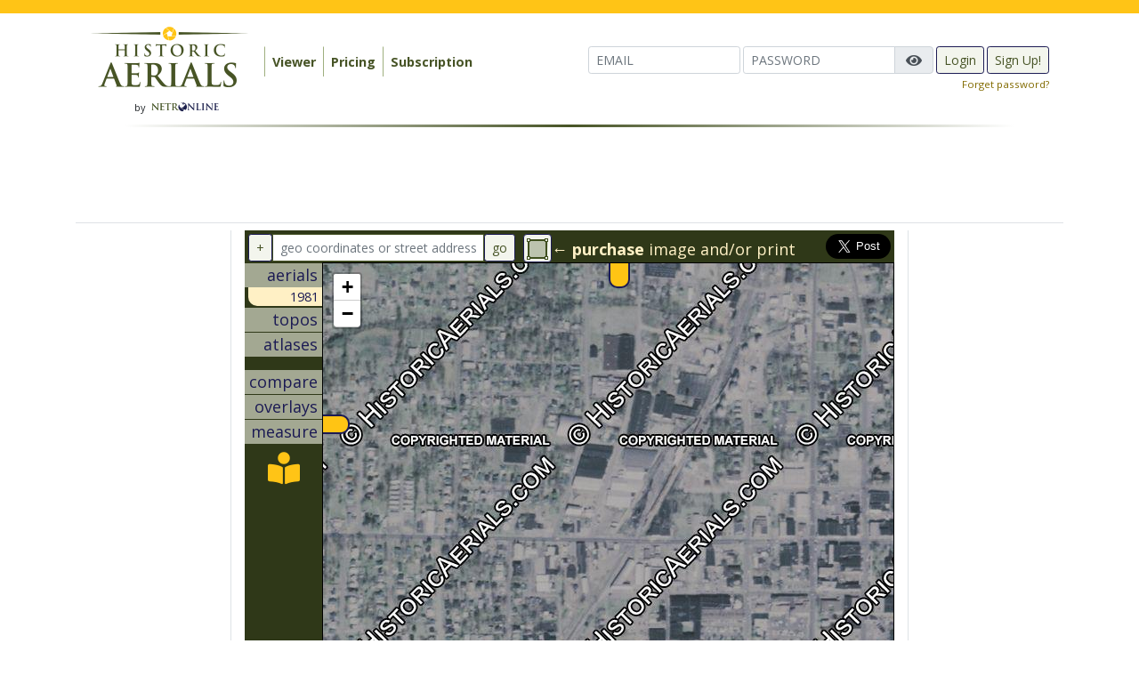

--- FILE ---
content_type: text/html; charset=UTF-8
request_url: https://www.historicaerials.com/location/36.74204803708818/-88.64211559295654/1981/16
body_size: 16842
content:
<!DOCTYPE html>
<!--[if lt IE 7]>      <html class="no-js lt-ie9 lt-ie8 lt-ie7"> <![endif]-->
<!--[if IE 7]>         <html class="no-js lt-ie9 lt-ie8"> <![endif]-->
<!--[if IE 8]>         <html class="no-js lt-ie9"> <![endif]-->
<!--[if gt IE 8]><!-->
<html class="no-js"> <!--<![endif]-->

<head>
  <meta charset="utf-8">
  <meta http-equiv="X-UA-Compatible" content="IE=edge,chrome=1">
  <meta name="description" content="">
  <meta name="keywords" content="">
  <meta name="viewport" content="width=device-width, initial-scale=1">

  <meta name="twitter:card" content="summary_large_image">
  <meta name="twitter:site" content="@HistoricAerials">
  <meta name="twitter:creator" content="@HistoricAerials">
  <meta name="twitter:title" content="Historic Aerials">
  <meta name="twitter:description" content="Aerial imagery and topographical maps of the United States">
  <meta name="twitter:image" content="https://www.historicaerials.com/snapshot/36.74204803708818/-88.64211559295654/1981/16">

  <title>
    NETRonline: Historic Aerials - Viewer  </title>

  <link rel="shortcut icon" href="/favicon.ico" type="image/x-icon">
  <link rel="icon" href="/favicon.ico" type="image/x-icon">


  <link rel="stylesheet" href="/css/normalize.min.css">
  <link rel="stylesheet" type="text/css" href="//code.jquery.com/ui/1.12.0/themes/smoothness/jquery-ui.css" />
  <link rel="stylesheet" type="text/css" href="/css/font_awesome/css/font-awesome.min.css" />
  <link rel="stylesheet" type="text/css" href="//fonts.googleapis.com/css?family=Open+Sans:400,300,600,700" />
  <link rel="stylesheet" type="text/css" href="/css/bootstrap-4.1.3/bootstrap.min.css" />
  <link rel="stylesheet" type="text/css" href="/css/netr.css?v=0.6.2" />
  <link rel="stylesheet" type="text/css" href="/css/superfish.css" />
  <link rel="stylesheet" type="text/css" href="/css/superfish_up.css" />
  <link rel="stylesheet" type="text/css" href="/css/leaflet.css" />
  <link rel="stylesheet" type="text/css" href="/css/whhg.css" />
  <link rel="stylesheet" type="text/css" href="/css/leaflet-opacity.css" />
  <link rel="stylesheet" type="text/css" href="/css/leaflet-areaselect.css" />
  <link rel="stylesheet" type="text/css" href="/css/Control.Loading.css" />
  <link rel="stylesheet" type="text/css" href="/css/leaflet.fullscreen.css" />
  <link rel="stylesheet" type="text/css" href="/js/leaflet-measure/leaflet-measure.css" />
  <link rel="stylesheet" type="text/css" href="/css/Leaflet.MousePosition.css" />
  <link rel="stylesheet" type="text/css" href="/css/viewer.css?v=0.6.2" />
  <link rel="stylesheet" type="text/css" href="/css/nouislider.css?v=0.6.2" />
<link
  href="https://cdnjs.cloudflare.com/ajax/libs/font-awesome/5.15.4/css/all.min.css"
  rel="stylesheet"
/>

<!-- Freestar Sourcepoint --->
<!-- GDPR Stub File -->
<script>"use strict"; function _typeof(t) { return (_typeof = "function" == typeof Symbol && "symbol" == typeof Symbol.iterator ? function (t) { return typeof t } : function (t) { return t && "function" == typeof Symbol && t.constructor === Symbol && t !== Symbol.prototype ? "symbol" : typeof t })(t) } !function () { var t = function () { var t, e, o = [], n = window, r = n; for (; r;) { try { if (r.frames.__tcfapiLocator) { t = r; break } } catch (t) { } if (r === n.top) break; r = r.parent } t || (!function t() { var e = n.document, o = !!n.frames.__tcfapiLocator; if (!o) if (e.body) { var r = e.createElement("iframe"); r.style.cssText = "display:none", r.name = "__tcfapiLocator", e.body.appendChild(r) } else setTimeout(t, 5); return !o }(), n.__tcfapi = function () { for (var t = arguments.length, n = new Array(t), r = 0; r < t; r++)n[r] = arguments[r]; if (!n.length) return o; "setGdprApplies" === n[0] ? n.length > 3 && 2 === parseInt(n[1], 10) && "boolean" == typeof n[3] && (e = n[3], "function" == typeof n[2] && n[2]("set", !0)) : "ping" === n[0] ? "function" == typeof n[2] && n[2]({ gdprApplies: e, cmpLoaded: !1, cmpStatus: "stub" }) : o.push(n) }, n.addEventListener("message", (function (t) { var e = "string" == typeof t.data, o = {}; if (e) try { o = JSON.parse(t.data) } catch (t) { } else o = t.data; var n = "object" === _typeof(o) && null !== o ? o.__tcfapiCall : null; n && window.__tcfapi(n.command, n.version, (function (o, r) { var a = { __tcfapiReturn: { returnValue: o, success: r, callId: n.callId } }; t && t.source && t.source.postMessage && t.source.postMessage(e ? JSON.stringify(a) : a, "*") }), n.parameter) }), !1)) }; "undefined" != typeof module ? module.exports = t : t() }();
</script>

<!-- CCPA Stub File -->
<script>(function () { var e = false; var c = window; var t = document; function r() { if (!c.frames["__uspapiLocator"]) { if (t.body) { var a = t.body; var e = t.createElement("iframe"); e.style.cssText = "display:none"; e.name = "__uspapiLocator"; a.appendChild(e) } else { setTimeout(r, 5) } } } r(); function p() { var a = arguments; __uspapi.a = __uspapi.a || []; if (!a.length) { return __uspapi.a } else if (a[0] === "ping") { a[2]({ gdprAppliesGlobally: e, cmpLoaded: false }, true) } else { __uspapi.a.push([].slice.apply(a)) } } function l(t) { var r = typeof t.data === "string"; try { var a = r ? JSON.parse(t.data) : t.data; if (a.__cmpCall) { var n = a.__cmpCall; c.__uspapi(n.command, n.parameter, function (a, e) { var c = { __cmpReturn: { returnValue: a, success: e, callId: n.callId } }; t.source.postMessage(r ? JSON.stringify(c) : c, "*") }) } } catch (a) { } } if (typeof __uspapi !== "function") { c.__uspapi = p; __uspapi.msgHandler = l; c.addEventListener("message", l, false) } })();
</script>

<!-- GPP Stub File -->
<script>window.__gpp_addFrame=function(e){if(!window.frames[e])if(document.body){var t=document.createElement("iframe");t.style.cssText="display:none",t.name=e,document.body.appendChild(t)}else window.setTimeout(window.__gpp_addFrame,10,e)},window.__gpp_stub=function(){var e=arguments;if(__gpp.queue=__gpp.queue||[],__gpp.events=__gpp.events||[],!e.length||1==e.length&&"queue"==e[0])return __gpp.queue;if(1==e.length&&"events"==e[0])return __gpp.events;var t=e[0],p=e.length>1?e[1]:null,s=e.length>2?e[2]:null;if("ping"===t)p({gppVersion:"1.1",cmpStatus:"stub",cmpDisplayStatus:"hidden",signalStatus:"not ready",supportedAPIs:["2:tcfeuv2","5:tcfcav1","6:uspv1","7:usnatv1","8:uscav1","9:usvav1","10:uscov1","11:usutv1","12:usctv1"],cmpId:0,sectionList:[],applicableSections:[],gppString:"",parsedSections:{}},!0);else if("addEventListener"===t){"lastId"in __gpp||(__gpp.lastId=0),__gpp.lastId++;var n=__gpp.lastId;__gpp.events.push({id:n,callback:p,parameter:s}),p({eventName:"listenerRegistered",listenerId:n,data:!0,pingData:{gppVersion:"1.1",cmpStatus:"stub",cmpDisplayStatus:"hidden",signalStatus:"not ready",supportedAPIs:["2:tcfeuv2","5:tcfcav1","6:uspv1","7:usnatv1","8:uscav1","9:usvav1","10:uscov1","11:usutv1","12:usctv1"],cmpId:0,sectionList:[],applicableSections:[],gppString:"",parsedSections:{}}},!0)}else if("removeEventListener"===t){for(var a=!1,i=0;i<__gpp.events.length;i++)if(__gpp.events[i].id==s){__gpp.events.splice(i,1),a=!0;break}p({eventName:"listenerRemoved",listenerId:s,data:a,pingData:{gppVersion:"1.1",cmpStatus:"stub",cmpDisplayStatus:"hidden",signalStatus:"not ready",supportedAPIs:["2:tcfeuv2","5:tcfcav1","6:uspv1","7:usnatv1","8:uscav1","9:usvav1","10:uscov1","11:usutv1","12:usctv1"],cmpId:0,sectionList:[],applicableSections:[],gppString:"",parsedSections:{}}},!0)}else"hasSection"===t?p(!1,!0):"getSection"===t||"getField"===t?p(null,!0):__gpp.queue.push([].slice.apply(e))},window.__gpp_msghandler=function(e){var t="string"==typeof e.data;try{var p=t?JSON.parse(e.data):e.data}catch(e){p=null}if("object"==typeof p&&null!==p&&"__gppCall"in p){var s=p.__gppCall;window.__gpp(s.command,(function(p,n){var a={__gppReturn:{returnValue:p,success:n,callId:s.callId}};e.source.postMessage(t?JSON.stringify(a):a,"*")}),"parameter"in s?s.parameter:null,"version"in s?s.version:"1.1")}},"__gpp"in window&&"function"==typeof window.__gpp||(window.__gpp=window.__gpp_stub,window.addEventListener("message",window.__gpp_msghandler,!1),window.__gpp_addFrame("__gppLocator"));
</script>

<script defer data-domain="historicaerials.com" src="https://analytics.netronline.dev/js/script.js"></script>

<script>
    window._sp_queue = [];
    window._sp_ = {
        config: {
            accountId: 1638,
            baseEndpoint: "https://cdn.privacy-mgmt.com",
            usnat: {
                includeUspApi: true,
            },

            gdpr: {},
            events: {
                onMessageChoiceSelect: function () {
                    console.log("[event] onMessageChoiceSelect", arguments);
                },
                onMessageReady: function () {
                    console.log("[event] onMessageReady", arguments);
                },
                onMessageChoiceError: function () {
                    console.log("[event] onMessageChoiceError", arguments);
                },
                onPrivacyManagerAction: function () {
                    console.log("[event] onPrivacyManagerAction", arguments);
                },
                onPMCancel: function () {
                    console.log("[event] onPMCancel", arguments);
                },
                onMessageReceiveData: function () {
                    console.log("[event] onMessageReceiveData", arguments);
                },
                onSPPMObjectReady: function () {
                    console.log("[event] onSPPMObjectReady", arguments);
                },

                /* Function required for resurfacing links */
                onConsentReady: function (message_type, uuid, string, info) {
                    if (message_type == "usnat" && info.applies) {
                        /* code to insert the GPP footer link */
                        document.getElementById("pmLink").style.visibility = "visible";
                        document.getElementById("pmLink").innerHTML =
                            "Privacy Preferences";
                        document.getElementById("pmLink").onclick = function () {
                            /* Set GPP ID */
                            window._sp_.usnat.loadPrivacyManagerModal("1035372");
                        };
                    }
                    if (message_type == "gdpr" && info.applies) {
                        /* code to insert the GDPR footer link */
                        document.getElementById("pmLink").style.visibility = "visible";
                        document.getElementById("pmLink").innerHTML =
                            "Privacy Preferences";
                        document.getElementById("pmLink").onclick = function () {
                            /* Set GDPR ID */
                            window._sp_.gdpr.loadPrivacyManagerModal("899033");
                        };
                    }
                },
                onError: function () {
                    console.log("[event] onError", arguments);
                },
            },
        },
    };
</script>
<script src="https://cdn.privacy-mgmt.com/unified/wrapperMessagingWithoutDetection.js" async></script>

  <!-- Google Tag Manager -->
  <script>
    (function (w, d, s, l, i) {
      w[l] = w[l] || [];
      w[l].push({
        'gtm.start': new Date().getTime(),
        event: 'gtm.js'
      });
      var f = d.getElementsByTagName(s)[0],
        j = d.createElement(s),
        dl = l != 'dataLayer' ? '&l=' + l : '';
      j.async = true;
      j.src =
        'https://www.googletagmanager.com/gtm.js?id=' + i + dl;
      f.parentNode.insertBefore(j, f);
    })(window, document, 'script', 'dataLayer', 'GTM-NHVD5QC');
  </script>
  <!-- End Google Tag Manager -->

      <script data-cfasync="false" type="text/javascript">
      var freestar = freestar || {};
      freestar.hitTime = Date.now();
      freestar.queue = freestar.queue || [];
      freestar.config = freestar.config || {};
      freestar.debug = window.location.search.indexOf('fsdebug') === -1 ? false : true;

      freestar.config.enabled_slots = [
        "historicaerials_728x90_ATF",
        "historicaerials_160x600_Right",
        "historicaerials_160x600_Left"
      ];
      ! function (a, b) {
        var c = b.getElementsByTagName("script")[0],
          d = b.createElement("script"),
          e = "https://a.pub.network/historicaerials-com";
        e += freestar.debug ? "/qa/pubfig.min.js" : "/pubfig.min.js", d.async = !0, d.src = e, c.parentNode.insertBefore(d, c)
      }(window, document);
    </script>
    <!-- Facebook Pixel Code -->
  <script>
    ! function (f, b, e, v, n, t, s) {
      if (f.fbq) return;
      n = f.fbq = function () {
        n.callMethod ?
          n.callMethod.apply(n, arguments) : n.queue.push(arguments)
      };
      if (!f._fbq) f._fbq = n;
      n.push = n;
      n.loaded = !0;
      n.version = '2.0';
      n.queue = [];
      t = b.createElement(e);
      t.async = !0;
      t.src = v;
      s = b.getElementsByTagName(e)[0];
      s.parentNode.insertBefore(t, s)
    }(window, document, 'script',
      'https://connect.facebook.net/en_US/fbevents.js');
    fbq('init', '804169886674060');
    fbq('track', 'PageView');
  </script>
  <script data-ad-client="ca-pub-2185369871946252" async
    src="https://pagead2.googlesyndication.com/pagead/js/adsbygoogle.js"></script>
  <noscript>
    <img height="1" width="1" src="https://www.facebook.com/tr?id=804169886674060&ev=PageView&noscript=1" />
  </noscript>
  <!-- End Facebook Pixel Code  -->
</head>

<body>
  <!-- Google Tag Manager (noscript) -->
  <noscript><iframe src="https://www.googletagmanager.com/ns.html?id=GTM-NHVD5QC" height="0" width="0"
      style="display:none;visibility:hidden"></iframe></noscript>
  <!-- End Google Tag Manager (noscript) -->
  <div id="yellow_bar"></div>

  <div style="display: flex; flex-direction: column;">
    <header class="container">
      <div class="navbar navbar-expand-lg navbar-light">
        <div id="logo" class="">
          <a class="navbar-brand" href="/"><img width="180"
              src="/images/logo/historicaerials-logo-180x72_27926c5d.png"></a><br>
          <span style="font-size: .6em;">by</span> <a href="http://www.netronline.com"><img width="80"
              src="/images/netronline.png"></a>
        </div>
        <button class="navbar-toggler" type="button" data-toggle="collapse" data-target="#nvbar" aria-controls="nvbar"
          aria-expanded="false" aria-label="Toggle navigation">
          <span class="navbar-toggler-icon"></span>
        </button>
        <div class="collapse navbar-collapse" id="nvbar">
          <ul class="navbar-nav">
            <li class="nav-item nav-item-area">
              <ul id='main_menu' class='sf-menu'>
<li>	<a href='/viewer'>Viewer</a></li>
<li>	<a href='/pricing'>Pricing</a></li>
<li>	<a href='/subscription'>Subscription</a></li>
</ul>            </li>
            <li class="nav-item nav-item-user">
              <form action="/login" method="post" class="form-inline">
    <input style="margin-bottom: 3px;" class="form-control form-control-sm" type="email" name="email" placeholder="EMAIL">

    <div class="input-group" style="margin-left: 3px; margin-bottom: 3px; width: auto;">
        <input id="login_password" class="form-control form-control-sm" type="password" name="password" placeholder="PASSWORD">
        <div class="input-group-append">
            <button type="button" class="input-group-text toggle-password">
                <i class="fa fa-eye"></i>
            </button>
        </div>
    </div>

    <input style="margin-left: 3px; margin-bottom: 3px;" type="submit" class="btn btn-success btn-sm" value="Login">
    <button style="margin-left: 3px; margin-bottom: 3px;" id="btn-signup" class="btn btn-success btn-sm">Sign Up!</button>
</form>

<a style="font-size: .8em; float: right;" href="/password_reset">Forget password?</a>

<script>
document.addEventListener('click', function(e) {
    const toggleBtn = e.target.closest('.toggle-password');
    if (!toggleBtn) return;

    const input = toggleBtn.closest('.input-group').querySelector('input');
    const icon  = toggleBtn.querySelector('i');
    if (!input || !icon) return;

    if (input.type === 'password') {
        input.type = 'text';
        icon.classList.remove('fa-eye');
        icon.classList.add('fa-eye-slash');
    } else {
        input.type = 'password';
        icon.classList.remove('fa-eye-slash');
        icon.classList.add('fa-eye');
    }
});
</script>
            </li>
          </ul>
        </div>
      </div>
      <div style="clear: both;">
        <span class="hr_fade"></span>
      </div>
    </header>
    <div id="content" class="container">
              <div id="top_container" class="row mb-2 pb-2 pt-1 container border-bottom">
          <div id="historicaerials_728x90_ATF" class="m-auto" style="width: 728px; height: 90px; overflow-y:hidden" class="col">
            <script data-cfasync="false" type="text/javascript">
              freestar.queue.push(function () {
                googletag.display('historicaerials_728x90_ATF');
              });
            </script>
          </div>
        </div>

        <div id="xbottom_container" class="row">
            
        <div class="right_col" style="width: 190px; flex: 0 0 190px">
          <div id="ad_left" class="col border-right pr-2">
            <div id="historicaerials_160x600_Left" style="width: 160px; height: 600px; position: sticky; top: 20px; margin-right: 0;">
              <script data-cfasync="false" type="text/javascript">
                freestar.queue.push(function () {
                  googletag.display('historicaerials_160x600_Left');
                });
              </script>
            </div>
          </div>
        </div>

          <div id="xcontent_container" class="col">
            <script type="text/javascript" src="/js/leaflet.js" defer></script>
<script type="text/javascript" src="/js/leaflet-side-by-side.js" defer></script>
<script type="text/javascript" src="/js/leaflet-opacity.js" defer></script>
<script type="text/javascript" src="/js/leaflet-tilelayer-mask.js" defer></script>
<script type="text/javascript" src="/js/leaflet-areaselect.js" defer></script>
<script type="text/javascript" src="/js/Control.Loading.js" defer></script>
<script type="text/javascript" src="/js/leaflet-measure/leaflet-measure.min.js" defer></script>
<script type="text/javascript" src="/js/nouislider.min.js" defer></script>
<script type="text/javascript" src="/js/Leaflet.MousePosition.js" defer></script>








  <script>
    window.checkPayload = {"payload":"eyJ0b2tlbiI6IjA1ZWMxNDg3NzRjZjNiZGZhZWE2MzExZWQzOWMzZDAyIiwiYWRzX2xvYWQiOmZhbHNlLCJmaXJzdF90aW1lX2xvYWQiOnRydWUsInRpbWUiOjE3Njk5NjgxMjgsImlzX3VzZXJfcm9sZV9zdWIiOmZhbHNlfQ==","sig":"1f142a16ea70620bde7bc5d93a086d9c6e33017d0f8b356de3fd1b28038f95af"};
  </script>




<script type="text/javascript" defer>
  window.scriptExecuted = false;

  function isMobileDevice() {
    return /Mobi|Android|iPhone|iPad|iPod|BlackBerry|IEMobile|Opera Mini/i.test(navigator.userAgent);
  }
  window.scriptExecuted = true;
  

  async function func_54d872d96d() {
      const elementIds = isMobileDevice()
          ? ['historicaerials_728x90_ATF']
          : [
              'historicaerials_728x90_ATF',
              'historicaerials_160x600_Right',
              'historicaerials_160x600_Left'
          ];

      const anySlotLoaded = await func_9151bc2729(elementIds);
  }



  function func_9151bc2729 (elementIds) {

  if (!Array.isArray(elementIds)) {
    elementIds = [
      'historicaerials_728x90_ATF',
      'historicaerials_160x600_Right',
      'historicaerials_160x600_Left'
    ];
  }

  return new Promise((resolve) => {

    setTimeout(() => {
      const anyReady = elementIds.some(id => {

        const slot = document.getElementById(id);
        if (!slot) {
          return false;
        }

        let queryId = slot.getAttribute('data-google-query-id');
        if (!queryId) {
          const inner = slot.querySelector('[data-google-query-id]');
          queryId = inner ? inner.getAttribute('data-google-query-id') : null;
        }

        const ok =
          !!queryId &&
          queryId !== "true" &&
          queryId !== "false" &&
          queryId.length > 5;


        return ok;
      });


      if (anyReady) {
        window.checkPayload = {"payload":"eyJ0b2tlbiI6IjczMGI2MTUyNTg4YTk3YTNlMTA1NjJjYzRmNTExYmI2IiwiYWRzX2xvYWQiOnRydWUsImZpcnN0X3RpbWVfbG9hZCI6dHJ1ZSwidGltZSI6MTc2OTk2ODEyOCwiaXNfdXNlcl9yb2xlX3N1YiI6ZmFsc2V9","sig":"318f212fa2a9c0d309d27da54a44e662d7eaa86a872a393fe3f1e16673b1fc95"};
      }

      resolve(anyReady);
    }, 25000);
  });
}

   window.onload = function() {
    func_54d872d96d();
  };

</script>


<script type="text/javascript" src="/js/viewer.js?v=0.6.2" defer></script>
<div id="viewer">
  <form id="form-search">
    <input id="left_layer" type="hidden" name="left_layer" value="map">
    <input id="right_layer" type="hidden" name="right_layer" value="map">
    <input id="selected_mode" type="hidden" name="selected_mode" value="">
    <input id="user_role" type="hidden" name="user_role" value="G">
    <div id="mc_top" class="container">
      <div class="row">
        <div class="input-group input-group-sm col-md-5 pt-1 pl-1 pr-0">
          <div class="input-group-btn">
            <button id="coord_ctrl" class="btn btn-success btn-sm" type="button">+</button>
          </div>
          <input id="search_address" class="form-control" type="text" name="search_address" placeholder="geo coordinates or street address">
          <div class="input-group-btn">
            <button id="search_btn" class="btn btn-success btn-sm" type="button">go</button>
          </div>
        </div>
        <div class="col-md-7 text-left pl-0 pt-1 pr-1">
          <div class="col-xs-2 float-left">
            <select id="select_feet" class="form-control-sm ml-1" style="display: none;">
              <option value="100" selected>100 ft.</option>
              <option value="200">200 ft.</option>
              <option value="300">300 ft.</option>
              <option value="500">500 ft.</option>
              <option value="750">750 ft.</option>
              <option value="1000">1000 ft.</option>
            </select>
          </div>

          <div id="select_option" class="btn-group view_control float-left">

            
                          <button type="button" class="btn btn-success select_mode ml-1" id="square" title="Select Square"><img src="/images/square_sizer.png"></button>
                      </div>

                      <div id="select_prompt" class="float-left pt-1">
              <span>&larr; <strong>purchase</strong> image and/or print</span>
            </div>

          

          <div id="save_gallery" class="">
            <button type="button" class="btn btn-success btn-sm" id="clip_area">Save to Gallery</button>
            <button type="button" class="btn btn-success btn-sm" id="clip_area_cancel">Cancel</button>
          </div>
          <div id="purchase_selection" class="">
            <button type="button" class="btn btn-success btn-sm" id="purchase_area">Purchase Selection</button>
            <button type="button" class="btn btn-success btn-sm" id="purchase_area_cancel">Cancel</button>
          </div>



          <script>
            window.twttr = (function(d, s, id) {
              var js, fjs = d.getElementsByTagName(s)[0],
                t = window.twttr || {};
              if (d.getElementById(id)) return t;
              js = d.createElement(s);
              js.id = id;
              js.src = "https://platform.twitter.com/widgets.js";
              fjs.parentNode.insertBefore(js, fjs);

              t._e = [];
              t.ready = function(f) {
                t._e.push(f);
              };
              return t;
            }(document, "script", "twitter-wjs"));
          </script>
          <script>
            var rs = 'tiles';
          </script>
          <script>
            var msv_years = ["T2023","T2016","T2015","T2014","T2013","T2012","T2008","T2007","T2006","T2005","T2004","T2003","T2002","T2001","T2000","T1999","T1998","T1997","T1996","T1995","T1994","T1993","T1992","T1991","T1990","T1989","T1988","T1987","T1986","T1985","T1984","T1983","T1982","T1981","T1980","T1979","T1978","T1977","T1976","T1975","T1974","T1973","T1972","T1971","T1970","T1969","T1968","T1967","T1966","T1965","T1964","T1963","T1962","T1961","T1960","T1959","T1958","T1957","T1956","T1955","T1954","T1953","T1952","T1951","T1950","T1949","T1948","T1947","T1946","T1945","T1944","T1943","T1942","T1941","T1940","T1939","T1938","T1937","T1936","T1935","T1934","T1933","T1932","T1931","T1930","T1929","T1928","T1927","T1926","T1925","T1924","T1923","T1922","T1921","T1920","T1919","T1918","T1917","T1916","T1915","T1914","T1913","T1912","T1911","T1910","T1909","T1908","T1907","T1906","T1905","T1904","T1903","T1902","T1901","T1900","T1899","T1898","T1897","T1896","T1895","T1894","T1893","T1892","T1891","T1890","T1889","T1888","T1887","T1886","T1885","T1884","T1883","2014","2015","1920","1927","1926","1928","1931","1932","1933","1934","1936","1937","1939","1940","1941","1942","1943","1944","1945","1946","1947","1948","1949","1950","1938","1951","1952","1953","T5438976","1956","1955","T2017","1958","1959","1960","1961","1962","1963","1964","1965","1957","1966","1967","1969","1968","1954","1970","1971","1972","1973","2016","1974","1975","1976","1977","1978","1979","1980","1981","1982","1983","1984","T2018","T1882","1986","1987","1988","1985","1989","1990","1991","1992","1993","2017","1994","1995","1996","1997","1998","1999","T2019","2000","2018","2019","2001","2002","T2020","2020","2003","2004","2005","T2021","T2022","2021","2006","2007","2022","2008","2009","2010","1930","1929","2013","2011","2023","1935","2012","111","222","333",""];
          </script>
          <div id="twat" style="height: 24px;" class="d-inline float-right pt-0 pr-0">
            <a class="twitter-share-button" href="https://twitter.com/intent/tweet" data-size="large" data-text="(your message) " data-url=""></a>
          </div>
        </div>
      </div>
      <div id="coords">
        <div style="margin-top: 4px;">
          <div class="">
            <div style="display: inline-block; width: 100px; text-align: right;">coordinates:</div>
            <div style="display: inline-block;">
              <input type="text" name="latitude" id="latitude" size="10" class="form-control-sm coord micro" placeholder="Latitude">
              <input type="text" name="longitude" id="longitude" size="10" class="form-control-sm coord micro" placeholder="Longitude">
            </div>
          </div>
        </div>
        <div style="margin-top: 4px;">
          <div class="">
            <div style="display: inline-block; width: 100px; text-align: right;">latitude:</div>
            <div style="display: inline-block;">
              <input type="text" name="lat_deg" size="10" class="form-control-sm coord micro" placeholder="Degrees">
              <input type="text" name="lat_min" size="10" class="form-control-sm coord micro" placeholder="Minutes">
              <input type="text" name="lat_sec" size="10" class="form-control-sm coord micro" placeholder="Seconds">
              <input type="radio" name="lat_dir" class="coord" value="N"><span class="micro"> North</span>
              &nbsp;&nbsp;&nbsp;
              <input type="radio" name="lat_dir" class="coord" value="S"><span class="micro"> South</span>
            </div>
          </div>
        </div>
        <div style="margin-top: 4px;">
          <div class="">
            <div style="display: inline-block; width: 100px; text-align: right;">longitude:</div>
            <div style="display: inline-block;">
              <input type="text" name="lng_deg" size="10" class="form-control-sm coord micro" placeholder="Degrees">
              <input type="text" name="lng_min" size="10" class="form-control-sm coord micro" placeholder="Minutes">
              <input type="text" name="lng_sec" size="10" class="form-control-sm coord micro" placeholder="Seconds">
              <input type="radio" name="lng_dir" class="coord" value="E"><span class="micro"> East</span>
              &nbsp;&nbsp;&nbsp;
              <input type="radio" name="lng_dir" class="coord" value="W"><span class="micro"> West</span>
            </div>
          </div>
        </div>
        <div style="margin-top: 4px;">
          <div class="">
            <div style="display: inline-block; width: 100px; text-align: right;"></div>
            <div style="display: inline-block;">
              <table class="table">
                <tbody>
                  <tr>
                    <td>state</td>
                    <td>meridian</td>
                    <td>township/dir</td>
                    <td>range/dir</td>
                    <td>section</td>
                  </tr>
                  <tr>
                    <td>
                      <select id="coord_state" name="coord_state" class="twn micro">
                        <option value="0">-- select --</option>
                                                  <option value="AL">Alabama</option>
                                                  <option value="AK">Alaska</option>
                                                  <option value="AZ">Arizona</option>
                                                  <option value="AR">Arkansas</option>
                                                  <option value="CA">California</option>
                                                  <option value="CO">Colorado</option>
                                                  <option value="FL">Florida</option>
                                                  <option value="ID">Idaho</option>
                                                  <option value="IL">Illinois</option>
                                                  <option value="IN">Indiana</option>
                                                  <option value="IA">Iowa</option>
                                                  <option value="KS">Kansas</option>
                                                  <option value="LA">Louisiana</option>
                                                  <option value="MI">Michigan</option>
                                                  <option value="MN">Minnesota</option>
                                                  <option value="MS">Mississippi</option>
                                                  <option value="MO">Missouri</option>
                                                  <option value="MT">Montana</option>
                                                  <option value="NE">Nebraska</option>
                                                  <option value="NV">Nevada</option>
                                                  <option value="NM">New Mexico</option>
                                                  <option value="ND">North Dakota</option>
                                                  <option value="OH">Ohio</option>
                                                  <option value="OK">Oklahoma</option>
                                                  <option value="OR">Oregon</option>
                                                  <option value="SD">South Dakota</option>
                                                  <option value="UT">Utah</option>
                                                  <option value="WA">Washington</option>
                                                  <option value="WI">Wisconsin</option>
                                                  <option value="WY">Wyoming</option>
                                              </select>
                    </td>
                    <td>
                      <select disabled id="coord_meridian" name="coord_meridian" class="twn micro">
                        <option value="0">---</option>
                      </select>
                    </td>
                    <td>
                      <select disabled id="coord_township" name="coord_township" class="twn micro">
                        <option value="0">---</option>
                      </select> /
                      <select disabled id="coord_township_dir" name="coord_township_dir" class="twn micro">
                        <option value="0">---</option>
                      </select>
                    </td>
                    <td>
                      <select disabled id="coord_range" name="coord_range" class="twn micro">
                        <option value="0">---</option>
                      </select> /
                      <select disabled id="coord_range_dir" name="coord_range_dir" class="twn micro">
                        <option value="0">---</option>
                      </select>
                    </td>
                    <td>
                      <select disabled id="coord_section" name="coord_section" class="twn micro">
                        <option value="0">---</option>
                      </select>
                    </td>
                  </tr>
                </tbody>
              </table>
            </div>
          </div>
        </div>
      </div>
  </form>
</div>
<div id="mcc">
  <div id="mc_container" class="d-flex flex-row">
    <div id="mc_left_opts">
      <a id="lay" class="btn-option left-opt" href="#" title="select aerials year">
        <div class="left-btn-wrap">aerials</div>
      </a>
      <div id="lay_sel" class="left_sel">lay</div>

      <a id="lty" class="btn-option left-opt" href="#" title="select topo year">
        <div class="left-btn-wrap">topos</div>
      </a>
      <div id="lty_sel" class="left_sel">lty</div>

      <a id="lat" class="btn-option left-opt" href="#" title="select atlas">
        <div class="left-btn-wrap">atlases</div>
      </a>
      <div id="lat_sel" class="left_sel">lat</div>
      <div style="line-height: .8em;">&nbsp;</div>
      <a id="compare" class="btn-option left-opt" href="#" title="compare two different layers">
        <div class="left-btn-wrap">compare</div>
      </a>
      <div id="left_tool" class="left_sel">tool</div>

      <a id="overlay" class="btn-option left-opt" href="#" title="select overlay">
        <div class="left-btn-wrap">overlays</div>
      </a>
      <div id="left_overlay" class="left_sel">overlay</div>

      <a id="measure" class="btn-option left-opt" href="#" title="measure distance between two points">
        <div class="left-btn-wrap">measure</div>
      </a>
      <div id="measure-container"></div>
      <div style="width: 100%; position: relative; text-align: center; margin-top: 10px;">
        <a href="#help_dialog" class="helper" data-backdrop="false" data-toggle="modal" title="Viewer Guide"><i class="fas fa-book-reader fa-2x"></i></a>
                  <div id="ug_hint" style="position: absolute; font-size: .9em; color: #fff; font-weight: bold; width: 300px; background-color: #f00; z-index: 1000; display: inline-block;" class="mt-1">
            <div class="arrow_left"></div> Lost? Try the Viewer Guide!
          </div>
              </div>
    </div>
    <div id="mc_left_vars"></div>
    <div id="map_col" style="display: block;">
      <div id="compare_wrap">
        <div id="xslider"><input id="slide_ctrl" style="width: 100%;" class="" type="range" min="30" max="970" value="500"></div>
      </div>
      <div style="position: relative; height: 100%; width: 100%;">
        <div id="mapid">
          <!--
                        <a id="left_ctrl" class="pull_ctrl">&ltrif;</a>
                        <a id="top_ctrl" class="pull_ctrl">&utrif;</a>
                        <a id="right_ctrl" class="pull_ctrl">&nbsp;&rtrif;</a>
                        -->
          <a id="left_ctrl" class="pull_ctrl">&nbsp;</a>
          <a id="top_ctrl" class="pull_ctrl">&nbsp;</a>
          <a id="right_ctrl" class="pull_ctrl">&nbsp;</a>
        </div>
      </div>
    </div>
    <div id="mc_right_vars" class=""></div>
    <div id="mc_right_opts" class="">
      <a id="ray" class="btn-option right-opt" href="#">
        <div class="right-btn-wrap">aerials</div>
      </a>
      <div id="ray_sel" class="right_sel">ray</div>
      <a id="rty" class="btn-option right-opt" href="#">
        <div class="right-btn-wrap">topos</div>
      </a>
      <div id="rty_sel" class="right_sel">rty</div>
      <a id="rat" class="btn-option right-opt" href="#">
        <div class="right-btn-wrap">atlases</div>
      </a>
      <div id="rat_sel" class="right_sel">rat</div>
    </div>
  </div>
</div>
</div>

<form id="form_gallery" action="" method="post">
  <input id="fp_title" type="hidden" name="fp_title" value="">
  <input id="fp_layer" type="hidden" name="fp_layer" value="">
  <input id="fp_mode" type="hidden" name="fp_mode" value="">
  <input id="fp_center_lat" type="hidden" name="fp_center_lat" value="">
  <input id="fp_center_lng" type="hidden" name="fp_center_lng" value="">
  <input id="fp_aspect_w" type="hidden" name="fp_aspect_w" value="">
  <input id="fp_aspect_h" type="hidden" name="fp_aspect_h" value="">
  <input id="fp_north" type="hidden" name="fp_north" value="">
  <input id="fp_west" type="hidden" name="fp_west" value="">
  <input id="fp_south" type="hidden" name="fp_south" value="">
  <input id="fp_east" type="hidden" name="fp_east" value="">
  <input id="fp_scale" type="hidden" name="fp_scale" value="">
  <input id="fp_zoom" type="hidden" name="fp_zoom" value="">
  <input id="fp_fpi" type="hidden" name="fp_fpi" value="">
</form>
<div id="gallery_add_dialog" class="modal" tabindex="-1" role="dialog">
  <div class="modal-dialog modal-dialog-centered" role="document">
    <div class="modal-content">
      <div class="modal-header">
        <h5 class="modal-title">Add selection to gallery</h5>
        <button type="button" class="close" data-dismiss="modal" aria-label="Close">
          <span aria-hidden="true">&times;</span>
        </button>
      </div>
      <div class="modal-body">
        <p>Please provide a title that will help you identify this snapshot.</p>
        <p><input id="gallery_title" class="form-control" type="text" name="gallery_title" autofocus></p>
      </div>
      <div class="modal-footer">
        <button id="save_to_gallery" type="button" class="btn btn-success">Save</button>
        <button type="button" class="btn btn-success" data-dismiss="modal">Cancel</button>
      </div>
    </div>
  </div>
</div>
<div id="rectangle_warning" class="modal" tabindex="-1" role="dialog">
  <div class="modal-dialog modal-dialog-centered" role="document">
    <div class="modal-content">
      <div class="modal-header">
        <h5 class="modal-title">Notice</h5>
        <button type="button" class="close" data-dismiss="modal" aria-label="Close">
          <span arie-hidden="true">&times;</span>
        </button>
      </div>
      <div class="modal-body">
        <p><p>You have opted to select a rectangular area where width and height may be different. The PDF Builder and JPEG 680 download utilities are not available for rectangular selections.</p></p>
        <p><input id="rectangle_warning_off" type="checkbox" name="rectangle_warning_off" value="1">&nbsp;Don't display this again</p>
      </div>
      <div class="modal-footer">
        <button type="button" class="btn btn-success" data-dismiss="modal">Ok</button>
      </div>
    </div>
  </div>
</div>
<div id="tile_wait_left" style="display: none;"><img src="/images/tile_wait.gif"></div>
<div id="tile_wait_right" style="display: none;"><img src="/images/tile_wait.gif"></div>
<div id="unauthorized_copy" style="display: none; font-size: .8em;"><p>Copying imagery via unauthorized methods such as printing or&nbsp;screen capture&nbsp;are&nbsp;prohibited, and a violation of use policy.</p></div>
<div style="display: none;">
  <div id="help-layer_single"><p>Turn layer compare tools off</p></div>
  <div id="help-layer_flashlight"><p>Use the spotlight tool for revealing a portion of the area layer as selected by the right hand layer</p></div>
  <div id="help-layer_side"><p>Compare two layers with a slide-able border</p></div>
  <div id="help-layer_diffuse"><p>Compare two layers (years) by using the slider to vary the&nbsp;level&nbsp;of opacity on the right hand layer</p></div>
  <div id="help-overlay_off"><p>Turn off all overlays</p></div>
  <div id="help-overlay_all"><p>Show all roads</p></div>
  <div id="help-overlay_major"><p>Show only major roads</p></div>
  <div id="help-overlay_counties"><p>Show counties</p></div>
  <div id="help-overlay_cities"><p>Show cities</p></div>
</div>
<script type="text/javascript">
  var preload_gallery_id = 0;
  var preload_coords = '36.74204803708818:-88.64211559295654:1981:16';
</script>
          </div>

          <div class="left_col" style="width: 190px; flex: 0 0 190px">
            <div id="ad_right" class="col border-left pl-2" style="width: 190px; flex: 0 0 190px">
              <div id="historicaerials_160x600_Right" style="width: 160px; height: 600px; position: sticky; top: 20px;">
                <script data-cfasync="false" type="text/javascript">
                  freestar.queue.push(function () {
                    googletag.display('historicaerials_160x600_Right');
                  });
                </script>

              </div>
            </div>
          </div>
        </div>
          </div>
      <footer class="mt-3" style="padding-bottom:110px; padding-top:20px">
        <div class="container">
        <div id="newsletter-callout">
          <div class="d-flex flex-column flex-md-row justify-content-between align-items-md-center">
            <div class="d-flex flex-row">
            <div class="p-1">
                <img src="/images/newsletter-icon.svg" />
              </div>
              <div class="px-2">
                <h3><strong>Unlock the Virtual Time Machine!</strong></h3>
                <p style="font-size: .9rem">Sign up for our newsletter, <i>The High Flyer</i>, and gain exclusive insights tailored for historians, environmental due diligence professionals, archaeologists, surveyors, and metal detector enthusiasts. Stay updated with our latest advancements and content.</p>
                <div class="d-md-none mt-3 mt-md-0">
                  <a href="/newsletter" class="btn btn-outline-white">Sign Up Today!</a>
                </div>
                </div>
            </div>
            <div class="d-none d-md-block">
              <a href="/newsletter" class="btn btn-outline-white">Sign Up Today!</a>
            </div>
          </div>
        </div>

        <div class="bottom_social">
          FOLLOW US ON:
          <span style="font-size: 1.6em;">
            &nbsp;
            <a href="http://www.twitter.com/historicaerials"><i class="fab fa-twitter-square"></i></a>
            &nbsp;
            <a href="https://www.facebook.com/HistoricAerialscom-376649505837800/"><i
              class="fab fa-facebook-square"></i></a>
            &nbsp;
            <a href="https://www.linkedin.com/company/historic-aerials/?viewAsMember=true"><i
              class="fab fa-linkedin-square"></i></a>
          </span>
        </div>
        <div class="bottom_links row">
          <div class="col-md">
            <ul class="bl_links">
              <li><strong>About</strong></li>
              <li><a href="/about-us">Introduction</a></li>
              <li><a href="/aerial-photos">Aerial Photos</a></li>
              <li><a href="/topo-maps">Topographic Maps</a></li>
              <li><a href="/topo-map-directory">Topographic Map Directory</a></li>
              <li><a href="/topo-map-key">Topographic Map Key</a></li>
              <li><a href="/coverage">Aerial Coverage</a></li>
              <li><a href="https://blog.historicaerials.com/coverage/">Coverage Updates</a></li>
              <li><a href="/newsletter">Newsletter Signup</a></li>
              <li><a href="https://blog.historicaerials.com">Blog</a></li>
            </ul>
          </div>
          <div class="col-md">
            <ul class="bl_links">
              <li><strong>Legal</strong></li>
              <li><a href="/terms">Terms and Conditions</a></li>
              <li><a href="/privacy">Privacy Policy</a></li>
            </ul>
          </div>
          <div class="col-md">
            <ul class="bl_links">
              <li><strong>Affiliates</strong></li>
              <li><a href="http://datastore.netronline.com">Property Data Store</a></li>
              <li><a href="http://publicrecords.netronline.com">Public Records</a></li>
              <li><a href="http://environmental.netronline.com">Environmental Data</a></li>
            </ul>
          </div>
          <div class="col-md">
            <ul class="bl_links">
              <li><strong>Support</strong></li>
              <li><a href="/contact">Contact Us</a></li>
              <li><a href="/faq">FAQ</a></li>
              <li><a href="/tutorials">Tutorials</a></li>
              <li><a href="/advertise">Advertise</a></li>
              <li><a href="/phase1-esa">E Book</a></li>
              <li><a href="/how-to-order-prints">How to order prints</a></li>
            </ul>
          </div>
        </div>
        <div class="row">
            <div class="col">
          <div class="copyright">
            Copyright &copy; 1999 -
            2026 Nationwide Environmental Title Research, LLC. All Rights Reserved.
            (v. v0.6.10
)          </div>
            <div class="copyright">
              <button id="pmLink">Privacy Manager</button>
            </div>
        </div>
          </div>
          </div>
      </footer>
    </div>
    <div class="wait">Please wait while we prepare your image</div>
    <div id="soft_warning" class="dialog">
      <p>It appears that you have exhausted your credits for this month. That&#39;s ok, we&#39;ll spot you a few until your monthly subscription turns over. To get more credits before then, you might want to consider bumping <a href="/subscription">your subscription</a> to the next level. Otherwise, just wait until when you&#39;ll receive a new allotment for the month. If you still aren&#39;t satisfied, we would be happy to discuss your situation. Just call us during business hours at (xxx) xxx-xxxx.</p>    </div>
    <div id="hard_warning" class="dialog">
      <p>Unfortunately you have spent your quota of credits for the month. To get more credits before then, you might want to consider bumping <a href="/subscription">your subscription</a> to the next level. Otherwise, just wait until when you&#39;ll receive a new allotment for the month. If you still aren&#39;t satisfied, we would be happy to discuss your situation. Just call us during business hours at (480) 967-6752.</p>    </div>
    <div id="credit_usage" class="dialog">
      <p>As a subscriber you are allocated a set number of credits each month. By downloading imagery you will&nbsp;use one or more of your monthly credits.&nbsp; Topo downloads are included with your subscription and will not be subtracted from&nbsp;your credit allocation.&nbsp;&nbsp;To continue, simply click Ok, otherwise click Cancel.</p><br>
      <div style="position: absolute; bottom: 0px;">
        <input id="credit_notice_off" type="checkbox" name="credit_notice_off" value="1">&nbsp;Don't display this again
      </div>
    </div>
    <div class="modal fade" id="wait_dialog" data-backdrop="static" data-keyboard="false" tabindex="-1">
      <div class="modal-dialog modal-sm modal-dialog-centered">
        <div class="modal-content" style="background-color: transparent;">
          <div class="modal-body" style="text-align: center; background-color: transparent;">
            <span class="fa fa-spinner fa-spin fa-3x"></span>
          </div>
        </div>
      </div>
    </div>
    <div id="message_dialog" class="modal" tabindex="-1" role="dialog">
      <div class="modal-dialog modal-dialog-centered" role="document">
        <div class="modal-content">
          <div class="modal-header">
            <h5 class="modal-title">Note</h5>
            <button type="button" class="close" data-dismiss="modal" aria-label="Close">
              <span aria-hidden="true">&times;</span>
            </button>
          </div>
          <div id="msg_body" class="modal-body"></div>
          <div class="modal-footer">
            <button type="button" class="btn btn-success" data-dismiss="modal">Close</button>
          </div>
        </div>
      </div>
    </div>
    <div id="help_dialog" class="modal fade modeless">
      <div class="modal-dialog">
        <div class="modal-content">
          <div class="modal-header">
            <h4 class="modal-title">Viewer Guide</h4>
            <button type="button" class="close" data-dismiss="modal" aria-hidden="true">&times;</button>
          </div>
          <div style="max-height: calc(100vh - 200px); overflow-y: auto;" id="help_content" class="modal-body">
            <p>We admit it, websites can be confusing. Especially sites as unique as Historic Aerials. If you haven&#39;t worked any mapping websites, operation might not be obvious to you. To help you scale this short (we hope) learning curve, we have compiled this list of common tasks. We also encourage you to explore. Move the mouse around and try clicking on things. Don&#39;t worry, you won&#39;t break anything.</p>

<p>Note that this is an interactive guide. You can keep it on the screen while you try our suggestions. To move this guide to the side of the screen, just click and drag the heading of the popup window to wherever you want it.</p>

<p>Let&#39;s get started!</p>

<h3>Navigation</h3>

<p>Chances are, you aren&#39;t interested in the area we present to you by default. If you chose not to block your location, the default area will be your current location, or more specifically, the location of your Internet provider. Otherwise, you will be dropped off in Tempe, Arizona where our headquarters is located.</p>

<p>To move the map, drag it by clicking and holding down the left mouse button (or only mouse button if on a Mac.) With the mouse button pressed over the map, move the mouse and the map will pan. Go ahead and try it now.</p>

<p>That&#39;s all well and good you say, but the world is a big place. Panning to Fargo, North Dakota from Yuma, Arizona might take awhile. There&#39;s an easier way... see that text box in the upper left of the viewer with the text &#39;<strong>geo coordinates or street address</strong>&#39;? Click on that text box and type <strong>Fargo, North Dakota</strong>, then click the &#39;<strong>go</strong>&#39; button to the right, or press the [Enter] key. Your map should now display with a center location in Fargo, North Dakota.</p>

<p>The text search box works for street addresses, cities, and even landmarks. Try searching for <strong>Mount Rushmore</strong>.</p>

<h3>Zoom</h3>

<p>On the upper left side of the viewer content area are the zoom controls, indicated by the plus (<strong>+</strong>) and minus (<strong>-</strong>) sign. To zoom in, click on the plus, to zoom out, click on the minus.</p>

<h3>Aerials</h3>

<p>Maps are used for orientation, and we don&#39;t deviate from their utility. However, you likely came here to view some historic aerial imagery, not to view maps, right?</p>

<p>To view the aerial view of the current map location, you need to select an aerial year to display. Click on the <strong>aerials</strong> button in the top left of the viewer. You should see a list of years pop out to the right. These are the years of aerial coverage that we currently have for the area indicated by center point of the map. To select a year, just click on the year you want to see. The current year will now display under the aerials button and within a couple seconds, the imagery for that year will replace the map.</p>

<p>To select another year, click on the <strong>aerials</strong> button again and select a different year. Note that you can pan around, or zoom like we did with the map.</p>

<h3>Topographic Maps</h3>

<p>Ready for this? You already know how to view topographic maps. That&#39;s right, it works just like the aerial selection. Just click on the<strong> topos</strong> button and select the year you wish to view.</p>

<h3>Atlases</h3>

<p>Like the <strong>aerials</strong> and <strong>topos</strong> selectors, the <strong>atlases</strong> will let you view additional historical representations of the viewing area. We have geo-referenced digitized versions of historic maps and property boundary documents. This is also where you can select the map layer if you so desire. Note that our atlas selection is rather scarce as we are currently working on this arduous task.</p>

<h3>Compare</h3>

<p>You may have noticed that only one &#39;layer&#39; (whether that be an aerial, topo, or atlas) can be displayed at one time. To provide you with the ability to compare two different years (or layers,) you can use one of the compare utilities. To activate, click on the compare button.</p>

<p>You&#39;ll see four icons:</p>

<p>&nbsp; &nbsp; <button class="btn btn-success icon-buttonx"></button>&nbsp;turn compare off</p>

<p>&nbsp; &nbsp; <button class="btn btn-success icon-flashlight"></button>&nbsp;view specific area in circle</p>

<p>&nbsp; &nbsp; <button class="btn btn-success icon-projectcompare"></button>&nbsp;compare two layers side by side</p>

<p>&nbsp; &nbsp; <button class="btn btn-success icon-defragment"></button> set transparency between layers</p>

<p>Try clicking on the slider. Click on the <strong>compare</strong> button followed by the <strong>side-by-side</strong> option. On the right side of the screen a selector will appear similar to the left side. When you are comparing two layers, think <em>right</em> and <em>left</em> side.</p>

<p>The map is the default layer for both sides. Go ahead and select an aerial year on the right side that is different from the left. The slider on top of the viewing area allows you to move the demarcation line between the two layers.</p>

<p>To turn the compare tool off, click on the <strong>compare</strong> button on the left, and click on the <strong>X</strong> icon. Poof! The right layer and associated selectors disappear.</p>

<h3>Overlays</h3>

<p>Unfortunately, photography from the sky doesn&#39;t come with labels. In other words, counties, cities and roads are rarely obvious. To help you identify these man-made labels, we provide overlays. You have the option to view major roads, all roads, counties, and cities. Just click on the overlay button and select which overlays you want to view. To turn overlays off, click on the <strong>X</strong> icon at the top of the compare tools.</p>

<h3>Measure Distance</h3>

<p>Often times distance isn&#39;t obvious when you&#39;re looking at some particular layer. The measure tool lets you measure real distance between points, and even calculate the area of a polygon.</p>

<p>Click on the <strong>measure </strong>button on the left. A flyout dialog appears on the lower left of the viewer. Click on the icon left of the option to <strong>Create a new measurement</strong>. Further instruction will prompt you to add points on the layer by clicking. When you are finished adding points, click the<strong> finish</strong> option. Another dialog will appear with your measurement. You can leave the object on the screen or remove it by clicking on the <strong>delete</strong> option on the result dialog.</p>

<p>Like the other buttons on the left, clicking the measure button will toggle the measurement dialog on or off.</p>

<h3>Ordering Digital Imagery and Prints</h3>

<p>Looking at historical photos is certainly interesting, but what if you want a snapshot of an area unencumbered by watermarks? You can purchase imagery in the form of digital images (jpeg, png, or GeoTiff). Or you can purchase a printout of a selected area.</p>

<p>See that text at the top of your viewer area that reads, &#39;<strong>purchase image and/or print</strong>&#39;? An arrow to the left of that text points to yet another button. If you have selected a layer other than &#39;map&#39; you can click that button to make a selection within the viewable space.</p>

<p>After you click that button with the square, you&#39;ll see the center area of the viewer remain lighter while the outside area becomes darker. This lighter area is the selected area you want to purchase. To change the size of the selected square, click and drag on one of the four corner <em>handles</em> indicated by a small white square.</p>

<p>After you have positioned the viewer and selected the area you want, click on the &#39;<strong>Purchase Selection</strong> button now displayed at the top of the viewer. If you are a registered user, your selection will be added to your shopping cart where you can select your purchase options.</p>

<p>Did you get a &#39;<strong>Guest Order</strong>&#39; page? That&#39;s because you aren&#39;t logged in as a registered user. That&#39;s okay, we&#39;ll save your work and direct you to the registration page. Registration is easy, and<em> free!</em></p>

<h3>What&#39;s next?</h3>

<p>Hopefully you&#39;re feeling like a pro by now, effortlessly navigating our historic aerial imagery from coast to coast. As you continue using Historic Aerials we hope that confidence grows. Our only advice is to try stuff. By now hopefully you&#39;ve discovered that action buttons have hints by just hovering your mouse over it. You may also notice advantages of a mouse wheel in changing the zoom level. These, along with other tips will become apparent as you use our product. When in doubt, give it a click, and see what happens!</p>

<p>&nbsp;</p>          </div>
          <div class="modal-footer">
            <button type="button" class="btn btn-success" data-dismiss="modal">Close</button>
          </div>
        </div>
      </div>
    </div>

    <script src="/js/modernizr-2.6.2-respond-1.1.0.min.js"></script>
    <script src="https://code.jquery.com/jquery-1.12.4.min.js"
    integrity="sha256-ZosEbRLbNQzLpnKIkEdrPv7lOy9C27hHQ+Xp8a4MxAQ=" crossorigin="anonymous"></script>

    <script>
    (function (i, s, o, g, r, a, m) {
      i['GoogleAnalyticsObject'] = r;
      i[r] = i[r] || function () {
        (i[r].q = i[r].q || []).push(arguments)
      }, i[r].l = 1 * new Date();
      a = s.createElement(o),
      m = s.getElementsByTagName(o)[0];
      a.async = 1;
      a.src = g;
      m.parentNode.insertBefore(a, m)
    })(window, document, 'script', 'https://www.google-analytics.com/analytics.js', 'ga');

    ga('create', 'UA-25367597-1', 'auto');
    ga('send', 'pageview');
    </script>
    <script>
    (function (h, o, t, j, a, r) {
      h.hj = h.hj || function () {
        (h.hj.q = h.hj.q || []).push(arguments)
      };
      h._hjSettings = {
        hjid: 1823794,
        hjsv: 6
      };
      a = o.getElementsByTagName('head')[0];
      r = o.createElement('script');
      r.async = 1;
      r.src = t + h._hjSettings.hjid + j + h._hjSettings.hjsv;
      a.appendChild(r);
    })(window, document, 'https://static.hotjar.com/c/hotjar-', '.js?sv=');
    </script>
    <script src="https://code.jquery.com/ui/1.12.1/jquery-ui.min.js"
    integrity="sha256-VazP97ZCwtekAsvgPBSUwPFKdrwD3unUfSGVYrahUqU=" crossorigin="anonymous"></script>
    <script type="text/javascript" src="/js/bootstrap-4.1.3/bootstrap.bundle.min.js"></script>
    <script type="text/javascript" src="/js/jquery.validate.min.js"></script>
    <script type="text/javascript" src="/js/parsley.min.js"></script>
    <script type="text/javascript" src="/js/slick/slick.min.js"></script>
    <script type="text/javascript" src="/js/additional-methods.min.js"></script>
    <script type="text/javascript" src="/js/hoverIntent.js"></script>
    <script type="text/javascript" src="/js/superfish.min.js"></script>
    <script type="text/javascript" src="/js/common.js?v=0.6.2"></script>
    <script type="text/javascript" src="/js/netr.js?v=0.6.2"></script>
    <script type="text/javascript" src="/js/imagezoom.js"></script>
    <script type="text/javascript"
    src="https://cdnjs.cloudflare.com/ajax/libs/jquery.maskedinput/1.4.1/jquery.maskedinput.min.js"></script>


    <script src="https://www.google.com/recaptcha/api.js"></script>

        <script type="text/javascript">
    adroll_adv_id = "7HOWS2LWIRGGDFTJGUN554";
    adroll_pix_id = "VKSEUGDMM5CVBNZKAFXOQT";
    (function () {
      var _onload = function () {
        if (document.readyState && !/loaded|complete/.test(document.readyState)) {
          setTimeout(_onload, 10);
          return
        }
        if (!window.__adroll_loaded) {
          __adroll_loaded = true;
          setTimeout(_onload, 50);
          return
        }
        var scr = document.createElement("script");
        var host = (("https:" == document.location.protocol) ? "https://s.adroll.com" : "http://a.adroll.com");
        scr.setAttribute('async', 'true');
        scr.type = "text/javascript";
        scr.src = host + "/j/roundtrip.js";
        ((document.getElementsByTagName('head') || [null])[0] ||
          document.getElementsByTagName('script')[0].parentNode).appendChild(scr);
      };
      if (window.addEventListener) {
        window.addEventListener('load', _onload, false);
      } else {
        window.attachEvent('onload', _onload)
      }
    }());
    </script>
  </body>

</html>


--- FILE ---
content_type: text/plain;charset=UTF-8
request_url: https://c.pub.network/v2/c
body_size: -269
content:
19cc0977-e452-4a95-b4bc-9e19fbb5bb2c

--- FILE ---
content_type: text/plain;charset=UTF-8
request_url: https://c.pub.network/v2/c
body_size: -115
content:
de7944ae-8d6a-4e31-9d5b-f9c0918e4107